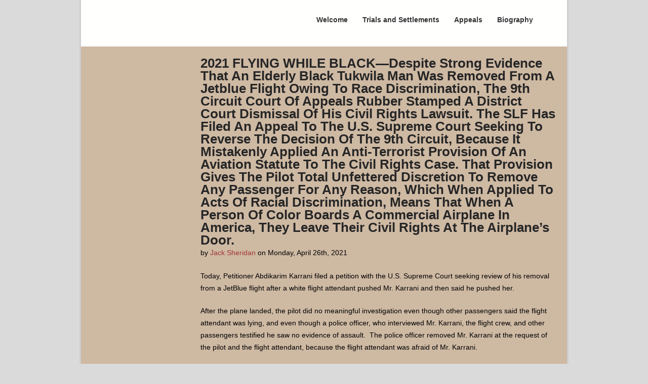

--- FILE ---
content_type: text/html; charset=UTF-8
request_url: https://sheridanlawfirm.com/2021-flying-while-black-despite-strong-evidence-that-elderly-black-tukwila-man-was-removed-from-jetblue-flight-owing-to-race-discrimination-the-9th-circuit-court-of-appeals-has-rubber-stamped/
body_size: 10857
content:
<!DOCTYPE html>

<!--[if IE 6]>
	<html id="ie6" lang="en-US">
<![endif]-->
<!--[if IE 7]>
	<html id="ie7" lang="en-US">
<![endif]-->
<!--[if IE 8]>
	<html id="ie8" lang="en-US">
<![endif]-->
<!--[if IE 9]>
	<html id="ie9" lang="en-US">
<![endif]-->
<!--[if (gt IE 9) | (!IE)  ]><!-->
	<html  lang="en-US">
<!--<![endif]-->

<head>

<meta charset="UTF-8" />

<title>2021 FLYING WHILE BLACK—Despite Strong Evidence That An Elderly Black Tukwila Man Was Removed From A Jetblue Flight Owing To Race Discrimination, The 9th Circuit Court Of Appeals Rubber Stamped A District Court Dismissal Of His Civil Rights Lawsuit. The SLF Has Filed An Appeal To The U.S. Supreme Court Seeking To Reverse The Decision Of The 9th Circuit, Because It Mistakenly Applied An Anti-Terrorist Provision Of An Aviation Statute To The Civil Rights Case. That Provision Gives The Pilot Total Unfettered Discretion To Remove Any Passenger For Any Reason, Which When Applied To Acts Of Racial Discrimination, Means That When A Person Of Color Boards A Commercial Airplane In America, They Leave Their Civil Rights At The Airplane&#039;s Door. | Sheridan Law Firm</title>

<link rel="shortcut icon" href="https://sheridanlawfirm.com/wp/wp-content/uploads/builder-favicon/jD4TO1FRoc.ico" />

<link rel="stylesheet" href="https://sheridanlawfirm.com/wp/wp-content/themes/Builder-Foundation-Blank/lib/builder-core/css/reset.css" type="text/css" media="screen" />
<link rel="stylesheet" href="https://sheridanlawfirm.com/wp/wp-content/themes/Builder-Foundation-Blank/style.css" type="text/css" media="screen" />
<link rel="stylesheet" href="https://sheridanlawfirm.com/wp/wp-content/uploads/it-file-cache/builder-layouts/54b5649ba59cb.css?version=424db1db5e22e44125e6ba7b988668af" type="text/css" media="screen" />
<link rel="stylesheet" href="https://sheridanlawfirm.com/wp/wp-content/themes/Builder-Foundation-Blank/style-mobile.css" type="text/css" media="only screen and (max-width: 500px)" />
<link rel="stylesheet" href="https://sheridanlawfirm.com/wp/wp-content/themes/Builder-Foundation-Blank/lib/builder-core/css/structure.css?ver=2" type="text/css" media="screen" />

<!--[if lt IE 7]>
	<script src="https://sheridanlawfirm.com/wp/wp-content/themes/Builder-Foundation-Blank/lib/builder-core/js/dropdown.js" type="text/javascript"></script>
<![endif]-->
<!--[if lt IE 9]>
	<script src="https://sheridanlawfirm.com/wp/wp-content/themes/Builder-Foundation-Blank/lib/builder-core/js/html5.js" type="text/javascript"></script>
<![endif]-->

<link rel="profile" href="http://gmpg.org/xfn/11" />
<link rel="pingback" href="https://sheridanlawfirm.com/wp/xmlrpc.php" />
<meta name="viewport" content="width=device-width, initial-scale=1">

<meta name='robots' content='max-image-preview:large' />

<!-- All In One SEO Pack 3.6.2[358,1111] -->
<meta name="description"  content="Today, Petitioner Abdikarim Karrani filed a petition with the U.S. Supreme Court seeking review of his removal from a JetBlue flight after a white flight" />

<script type="application/ld+json" class="aioseop-schema">{"@context":"https://schema.org","@graph":[{"@type":"Organization","@id":"https://sheridanlawfirm.com/#organization","url":"https://sheridanlawfirm.com/","name":"Sheridan Law Firm","sameAs":[]},{"@type":"WebSite","@id":"https://sheridanlawfirm.com/#website","url":"https://sheridanlawfirm.com/","name":"Sheridan Law Firm","publisher":{"@id":"https://sheridanlawfirm.com/#organization"}},{"@type":"WebPage","@id":"https://sheridanlawfirm.com/2021-flying-while-black-despite-strong-evidence-that-elderly-black-tukwila-man-was-removed-from-jetblue-flight-owing-to-race-discrimination-the-9th-circuit-court-of-appeals-has-rubber-stamped/#webpage","url":"https://sheridanlawfirm.com/2021-flying-while-black-despite-strong-evidence-that-elderly-black-tukwila-man-was-removed-from-jetblue-flight-owing-to-race-discrimination-the-9th-circuit-court-of-appeals-has-rubber-stamped/","inLanguage":"en-US","name":"2021 FLYING WHILE BLACK—Despite Strong Evidence That An Elderly Black Tukwila Man Was Removed From A Jetblue Flight Owing To Race Discrimination, The 9th Circuit Court Of Appeals Rubber Stamped A District Court Dismissal Of His Civil Rights Lawsuit. The SLF Has Filed An Appeal To The U.S. Supreme Court Seeking To Reverse The Decision Of The 9th Circuit, Because It Mistakenly Applied An Anti-Terrorist Provision Of An Aviation Statute To The Civil Rights Case. That Provision Gives The Pilot Total Unfettered Discretion To Remove Any Passenger For Any Reason, Which When Applied To Acts Of Racial Discrimination, Means That When A Person Of Color Boards A Commercial Airplane In America, They Leave Their Civil Rights At The Airplane’s Door.","isPartOf":{"@id":"https://sheridanlawfirm.com/#website"},"breadcrumb":{"@id":"https://sheridanlawfirm.com/2021-flying-while-black-despite-strong-evidence-that-elderly-black-tukwila-man-was-removed-from-jetblue-flight-owing-to-race-discrimination-the-9th-circuit-court-of-appeals-has-rubber-stamped/#breadcrumblist"},"datePublished":"2021-04-26T22:09:43-07:00","dateModified":"2025-07-07T18:13:19-07:00"},{"@type":"Article","@id":"https://sheridanlawfirm.com/2021-flying-while-black-despite-strong-evidence-that-elderly-black-tukwila-man-was-removed-from-jetblue-flight-owing-to-race-discrimination-the-9th-circuit-court-of-appeals-has-rubber-stamped/#article","isPartOf":{"@id":"https://sheridanlawfirm.com/2021-flying-while-black-despite-strong-evidence-that-elderly-black-tukwila-man-was-removed-from-jetblue-flight-owing-to-race-discrimination-the-9th-circuit-court-of-appeals-has-rubber-stamped/#webpage"},"author":{"@id":"https://sheridanlawfirm.com/author/jacksheridan/#author"},"headline":"2021 FLYING WHILE BLACK—Despite Strong Evidence That An Elderly Black Tukwila Man Was Removed From A Jetblue Flight Owing To Race Discrimination, The 9th Circuit Court Of Appeals Rubber Stamped A District Court Dismissal Of His Civil Rights Lawsuit. The SLF Has Filed An Appeal To The U.S. Supreme Court Seeking To Reverse The Decision Of The 9th Circuit, Because It Mistakenly Applied An Anti-Terrorist Provision Of An Aviation Statute To The Civil Rights Case. That Provision Gives The Pilot Total Unfettered Discretion To Remove Any Passenger For Any Reason, Which When Applied To Acts Of Racial Discrimination, Means That When A Person Of Color Boards A Commercial Airplane In America, They Leave Their Civil Rights At The Airplane’s Door.","datePublished":"2021-04-26T22:09:43-07:00","dateModified":"2025-07-07T18:13:19-07:00","commentCount":0,"mainEntityOfPage":{"@id":"https://sheridanlawfirm.com/2021-flying-while-black-despite-strong-evidence-that-elderly-black-tukwila-man-was-removed-from-jetblue-flight-owing-to-race-discrimination-the-9th-circuit-court-of-appeals-has-rubber-stamped/#webpage"},"publisher":{"@id":"https://sheridanlawfirm.com/#organization"},"articleSection":"Uncategorized"},{"@type":"Person","@id":"https://sheridanlawfirm.com/author/jacksheridan/#author","name":"Jack Sheridan","sameAs":[]},{"@type":"BreadcrumbList","@id":"https://sheridanlawfirm.com/2021-flying-while-black-despite-strong-evidence-that-elderly-black-tukwila-man-was-removed-from-jetblue-flight-owing-to-race-discrimination-the-9th-circuit-court-of-appeals-has-rubber-stamped/#breadcrumblist","itemListElement":[{"@type":"ListItem","position":1,"item":{"@type":"WebPage","@id":"https://sheridanlawfirm.com/","url":"https://sheridanlawfirm.com/","name":"The Sheridan Law Firm, P.S.: Attorneys at Law"}},{"@type":"ListItem","position":2,"item":{"@type":"WebPage","@id":"https://sheridanlawfirm.com/2021-flying-while-black-despite-strong-evidence-that-elderly-black-tukwila-man-was-removed-from-jetblue-flight-owing-to-race-discrimination-the-9th-circuit-court-of-appeals-has-rubber-stamped/","url":"https://sheridanlawfirm.com/2021-flying-while-black-despite-strong-evidence-that-elderly-black-tukwila-man-was-removed-from-jetblue-flight-owing-to-race-discrimination-the-9th-circuit-court-of-appeals-has-rubber-stamped/","name":"2021 FLYING WHILE BLACK—Despite Strong Evidence That An Elderly Black Tukwila Man Was Removed From A Jetblue Flight Owing To Race Discrimination, The 9th Circuit Court Of Appeals Rubber Stamped A District Court Dismissal Of His Civil Rights Lawsuit. The SLF Has Filed An Appeal To The U.S. Supreme Court Seeking To Reverse The Decision Of The 9th Circuit, Because It Mistakenly Applied An Anti-Terrorist Provision Of An Aviation Statute To The Civil Rights Case. That Provision Gives The Pilot Total Unfettered Discretion To Remove Any Passenger For Any Reason, Which When Applied To Acts Of Racial Discrimination, Means That When A Person Of Color Boards A Commercial Airplane In America, They Leave Their Civil Rights At The Airplane’s Door."}}]}]}</script>
<link rel="canonical" href="https://sheridanlawfirm.com/2021-flying-while-black-despite-strong-evidence-that-elderly-black-tukwila-man-was-removed-from-jetblue-flight-owing-to-race-discrimination-the-9th-circuit-court-of-appeals-has-rubber-stamped/" />
			<script type="text/javascript" >
				window.ga=window.ga||function(){(ga.q=ga.q||[]).push(arguments)};ga.l=+new Date;
				ga('create', 'UA-60178005-1', 'auto');
				// Plugins
				
				ga('send', 'pageview');
			</script>
			<script async src="https://www.google-analytics.com/analytics.js"></script>
			<!-- All In One SEO Pack -->
<link rel="alternate" type="application/rss+xml" title="Sheridan Law Firm &raquo; Feed" href="https://sheridanlawfirm.com/feed/" />
<link rel="alternate" type="application/rss+xml" title="Sheridan Law Firm &raquo; Comments Feed" href="https://sheridanlawfirm.com/comments/feed/" />
<link rel="alternate" type="application/rss+xml" title="Sheridan Law Firm &raquo; 2021 FLYING WHILE BLACK—Despite Strong Evidence That An Elderly Black Tukwila Man Was Removed From A Jetblue Flight Owing To Race Discrimination, The 9th Circuit Court Of Appeals Rubber Stamped A District Court Dismissal Of His Civil Rights Lawsuit. The SLF Has Filed An Appeal To The U.S. Supreme Court Seeking To Reverse The Decision Of The 9th Circuit, Because It Mistakenly Applied An Anti-Terrorist Provision Of An Aviation Statute To The Civil Rights Case. That Provision Gives The Pilot Total Unfettered Discretion To Remove Any Passenger For Any Reason, Which When Applied To Acts Of Racial Discrimination, Means That When A Person Of Color Boards A Commercial Airplane In America, They Leave Their Civil Rights At The Airplane’s Door. Comments Feed" href="https://sheridanlawfirm.com/2021-flying-while-black-despite-strong-evidence-that-elderly-black-tukwila-man-was-removed-from-jetblue-flight-owing-to-race-discrimination-the-9th-circuit-court-of-appeals-has-rubber-stamped/feed/" />
<script type="text/javascript">
window._wpemojiSettings = {"baseUrl":"https:\/\/s.w.org\/images\/core\/emoji\/14.0.0\/72x72\/","ext":".png","svgUrl":"https:\/\/s.w.org\/images\/core\/emoji\/14.0.0\/svg\/","svgExt":".svg","source":{"concatemoji":"https:\/\/sheridanlawfirm.com\/wp\/wp-includes\/js\/wp-emoji-release.min.js?ver=6.2.8"}};
/*! This file is auto-generated */
!function(e,a,t){var n,r,o,i=a.createElement("canvas"),p=i.getContext&&i.getContext("2d");function s(e,t){p.clearRect(0,0,i.width,i.height),p.fillText(e,0,0);e=i.toDataURL();return p.clearRect(0,0,i.width,i.height),p.fillText(t,0,0),e===i.toDataURL()}function c(e){var t=a.createElement("script");t.src=e,t.defer=t.type="text/javascript",a.getElementsByTagName("head")[0].appendChild(t)}for(o=Array("flag","emoji"),t.supports={everything:!0,everythingExceptFlag:!0},r=0;r<o.length;r++)t.supports[o[r]]=function(e){if(p&&p.fillText)switch(p.textBaseline="top",p.font="600 32px Arial",e){case"flag":return s("\ud83c\udff3\ufe0f\u200d\u26a7\ufe0f","\ud83c\udff3\ufe0f\u200b\u26a7\ufe0f")?!1:!s("\ud83c\uddfa\ud83c\uddf3","\ud83c\uddfa\u200b\ud83c\uddf3")&&!s("\ud83c\udff4\udb40\udc67\udb40\udc62\udb40\udc65\udb40\udc6e\udb40\udc67\udb40\udc7f","\ud83c\udff4\u200b\udb40\udc67\u200b\udb40\udc62\u200b\udb40\udc65\u200b\udb40\udc6e\u200b\udb40\udc67\u200b\udb40\udc7f");case"emoji":return!s("\ud83e\udef1\ud83c\udffb\u200d\ud83e\udef2\ud83c\udfff","\ud83e\udef1\ud83c\udffb\u200b\ud83e\udef2\ud83c\udfff")}return!1}(o[r]),t.supports.everything=t.supports.everything&&t.supports[o[r]],"flag"!==o[r]&&(t.supports.everythingExceptFlag=t.supports.everythingExceptFlag&&t.supports[o[r]]);t.supports.everythingExceptFlag=t.supports.everythingExceptFlag&&!t.supports.flag,t.DOMReady=!1,t.readyCallback=function(){t.DOMReady=!0},t.supports.everything||(n=function(){t.readyCallback()},a.addEventListener?(a.addEventListener("DOMContentLoaded",n,!1),e.addEventListener("load",n,!1)):(e.attachEvent("onload",n),a.attachEvent("onreadystatechange",function(){"complete"===a.readyState&&t.readyCallback()})),(e=t.source||{}).concatemoji?c(e.concatemoji):e.wpemoji&&e.twemoji&&(c(e.twemoji),c(e.wpemoji)))}(window,document,window._wpemojiSettings);
</script>
<style type="text/css">
img.wp-smiley,
img.emoji {
	display: inline !important;
	border: none !important;
	box-shadow: none !important;
	height: 1em !important;
	width: 1em !important;
	margin: 0 0.07em !important;
	vertical-align: -0.1em !important;
	background: none !important;
	padding: 0 !important;
}
</style>
	<link rel='stylesheet' id='wp-block-library-css' href='https://sheridanlawfirm.com/wp/wp-includes/css/dist/block-library/style.min.css?ver=6.2.8' type='text/css' media='all' />
<link rel='stylesheet' id='classic-theme-styles-css' href='https://sheridanlawfirm.com/wp/wp-includes/css/classic-themes.min.css?ver=6.2.8' type='text/css' media='all' />
<style id='global-styles-inline-css' type='text/css'>
body{--wp--preset--color--black: #000000;--wp--preset--color--cyan-bluish-gray: #abb8c3;--wp--preset--color--white: #ffffff;--wp--preset--color--pale-pink: #f78da7;--wp--preset--color--vivid-red: #cf2e2e;--wp--preset--color--luminous-vivid-orange: #ff6900;--wp--preset--color--luminous-vivid-amber: #fcb900;--wp--preset--color--light-green-cyan: #7bdcb5;--wp--preset--color--vivid-green-cyan: #00d084;--wp--preset--color--pale-cyan-blue: #8ed1fc;--wp--preset--color--vivid-cyan-blue: #0693e3;--wp--preset--color--vivid-purple: #9b51e0;--wp--preset--gradient--vivid-cyan-blue-to-vivid-purple: linear-gradient(135deg,rgba(6,147,227,1) 0%,rgb(155,81,224) 100%);--wp--preset--gradient--light-green-cyan-to-vivid-green-cyan: linear-gradient(135deg,rgb(122,220,180) 0%,rgb(0,208,130) 100%);--wp--preset--gradient--luminous-vivid-amber-to-luminous-vivid-orange: linear-gradient(135deg,rgba(252,185,0,1) 0%,rgba(255,105,0,1) 100%);--wp--preset--gradient--luminous-vivid-orange-to-vivid-red: linear-gradient(135deg,rgba(255,105,0,1) 0%,rgb(207,46,46) 100%);--wp--preset--gradient--very-light-gray-to-cyan-bluish-gray: linear-gradient(135deg,rgb(238,238,238) 0%,rgb(169,184,195) 100%);--wp--preset--gradient--cool-to-warm-spectrum: linear-gradient(135deg,rgb(74,234,220) 0%,rgb(151,120,209) 20%,rgb(207,42,186) 40%,rgb(238,44,130) 60%,rgb(251,105,98) 80%,rgb(254,248,76) 100%);--wp--preset--gradient--blush-light-purple: linear-gradient(135deg,rgb(255,206,236) 0%,rgb(152,150,240) 100%);--wp--preset--gradient--blush-bordeaux: linear-gradient(135deg,rgb(254,205,165) 0%,rgb(254,45,45) 50%,rgb(107,0,62) 100%);--wp--preset--gradient--luminous-dusk: linear-gradient(135deg,rgb(255,203,112) 0%,rgb(199,81,192) 50%,rgb(65,88,208) 100%);--wp--preset--gradient--pale-ocean: linear-gradient(135deg,rgb(255,245,203) 0%,rgb(182,227,212) 50%,rgb(51,167,181) 100%);--wp--preset--gradient--electric-grass: linear-gradient(135deg,rgb(202,248,128) 0%,rgb(113,206,126) 100%);--wp--preset--gradient--midnight: linear-gradient(135deg,rgb(2,3,129) 0%,rgb(40,116,252) 100%);--wp--preset--duotone--dark-grayscale: url('#wp-duotone-dark-grayscale');--wp--preset--duotone--grayscale: url('#wp-duotone-grayscale');--wp--preset--duotone--purple-yellow: url('#wp-duotone-purple-yellow');--wp--preset--duotone--blue-red: url('#wp-duotone-blue-red');--wp--preset--duotone--midnight: url('#wp-duotone-midnight');--wp--preset--duotone--magenta-yellow: url('#wp-duotone-magenta-yellow');--wp--preset--duotone--purple-green: url('#wp-duotone-purple-green');--wp--preset--duotone--blue-orange: url('#wp-duotone-blue-orange');--wp--preset--font-size--small: 13px;--wp--preset--font-size--medium: 20px;--wp--preset--font-size--large: 36px;--wp--preset--font-size--x-large: 42px;--wp--preset--spacing--20: 0.44rem;--wp--preset--spacing--30: 0.67rem;--wp--preset--spacing--40: 1rem;--wp--preset--spacing--50: 1.5rem;--wp--preset--spacing--60: 2.25rem;--wp--preset--spacing--70: 3.38rem;--wp--preset--spacing--80: 5.06rem;--wp--preset--shadow--natural: 6px 6px 9px rgba(0, 0, 0, 0.2);--wp--preset--shadow--deep: 12px 12px 50px rgba(0, 0, 0, 0.4);--wp--preset--shadow--sharp: 6px 6px 0px rgba(0, 0, 0, 0.2);--wp--preset--shadow--outlined: 6px 6px 0px -3px rgba(255, 255, 255, 1), 6px 6px rgba(0, 0, 0, 1);--wp--preset--shadow--crisp: 6px 6px 0px rgba(0, 0, 0, 1);}:where(.is-layout-flex){gap: 0.5em;}body .is-layout-flow > .alignleft{float: left;margin-inline-start: 0;margin-inline-end: 2em;}body .is-layout-flow > .alignright{float: right;margin-inline-start: 2em;margin-inline-end: 0;}body .is-layout-flow > .aligncenter{margin-left: auto !important;margin-right: auto !important;}body .is-layout-constrained > .alignleft{float: left;margin-inline-start: 0;margin-inline-end: 2em;}body .is-layout-constrained > .alignright{float: right;margin-inline-start: 2em;margin-inline-end: 0;}body .is-layout-constrained > .aligncenter{margin-left: auto !important;margin-right: auto !important;}body .is-layout-constrained > :where(:not(.alignleft):not(.alignright):not(.alignfull)){max-width: var(--wp--style--global--content-size);margin-left: auto !important;margin-right: auto !important;}body .is-layout-constrained > .alignwide{max-width: var(--wp--style--global--wide-size);}body .is-layout-flex{display: flex;}body .is-layout-flex{flex-wrap: wrap;align-items: center;}body .is-layout-flex > *{margin: 0;}:where(.wp-block-columns.is-layout-flex){gap: 2em;}.has-black-color{color: var(--wp--preset--color--black) !important;}.has-cyan-bluish-gray-color{color: var(--wp--preset--color--cyan-bluish-gray) !important;}.has-white-color{color: var(--wp--preset--color--white) !important;}.has-pale-pink-color{color: var(--wp--preset--color--pale-pink) !important;}.has-vivid-red-color{color: var(--wp--preset--color--vivid-red) !important;}.has-luminous-vivid-orange-color{color: var(--wp--preset--color--luminous-vivid-orange) !important;}.has-luminous-vivid-amber-color{color: var(--wp--preset--color--luminous-vivid-amber) !important;}.has-light-green-cyan-color{color: var(--wp--preset--color--light-green-cyan) !important;}.has-vivid-green-cyan-color{color: var(--wp--preset--color--vivid-green-cyan) !important;}.has-pale-cyan-blue-color{color: var(--wp--preset--color--pale-cyan-blue) !important;}.has-vivid-cyan-blue-color{color: var(--wp--preset--color--vivid-cyan-blue) !important;}.has-vivid-purple-color{color: var(--wp--preset--color--vivid-purple) !important;}.has-black-background-color{background-color: var(--wp--preset--color--black) !important;}.has-cyan-bluish-gray-background-color{background-color: var(--wp--preset--color--cyan-bluish-gray) !important;}.has-white-background-color{background-color: var(--wp--preset--color--white) !important;}.has-pale-pink-background-color{background-color: var(--wp--preset--color--pale-pink) !important;}.has-vivid-red-background-color{background-color: var(--wp--preset--color--vivid-red) !important;}.has-luminous-vivid-orange-background-color{background-color: var(--wp--preset--color--luminous-vivid-orange) !important;}.has-luminous-vivid-amber-background-color{background-color: var(--wp--preset--color--luminous-vivid-amber) !important;}.has-light-green-cyan-background-color{background-color: var(--wp--preset--color--light-green-cyan) !important;}.has-vivid-green-cyan-background-color{background-color: var(--wp--preset--color--vivid-green-cyan) !important;}.has-pale-cyan-blue-background-color{background-color: var(--wp--preset--color--pale-cyan-blue) !important;}.has-vivid-cyan-blue-background-color{background-color: var(--wp--preset--color--vivid-cyan-blue) !important;}.has-vivid-purple-background-color{background-color: var(--wp--preset--color--vivid-purple) !important;}.has-black-border-color{border-color: var(--wp--preset--color--black) !important;}.has-cyan-bluish-gray-border-color{border-color: var(--wp--preset--color--cyan-bluish-gray) !important;}.has-white-border-color{border-color: var(--wp--preset--color--white) !important;}.has-pale-pink-border-color{border-color: var(--wp--preset--color--pale-pink) !important;}.has-vivid-red-border-color{border-color: var(--wp--preset--color--vivid-red) !important;}.has-luminous-vivid-orange-border-color{border-color: var(--wp--preset--color--luminous-vivid-orange) !important;}.has-luminous-vivid-amber-border-color{border-color: var(--wp--preset--color--luminous-vivid-amber) !important;}.has-light-green-cyan-border-color{border-color: var(--wp--preset--color--light-green-cyan) !important;}.has-vivid-green-cyan-border-color{border-color: var(--wp--preset--color--vivid-green-cyan) !important;}.has-pale-cyan-blue-border-color{border-color: var(--wp--preset--color--pale-cyan-blue) !important;}.has-vivid-cyan-blue-border-color{border-color: var(--wp--preset--color--vivid-cyan-blue) !important;}.has-vivid-purple-border-color{border-color: var(--wp--preset--color--vivid-purple) !important;}.has-vivid-cyan-blue-to-vivid-purple-gradient-background{background: var(--wp--preset--gradient--vivid-cyan-blue-to-vivid-purple) !important;}.has-light-green-cyan-to-vivid-green-cyan-gradient-background{background: var(--wp--preset--gradient--light-green-cyan-to-vivid-green-cyan) !important;}.has-luminous-vivid-amber-to-luminous-vivid-orange-gradient-background{background: var(--wp--preset--gradient--luminous-vivid-amber-to-luminous-vivid-orange) !important;}.has-luminous-vivid-orange-to-vivid-red-gradient-background{background: var(--wp--preset--gradient--luminous-vivid-orange-to-vivid-red) !important;}.has-very-light-gray-to-cyan-bluish-gray-gradient-background{background: var(--wp--preset--gradient--very-light-gray-to-cyan-bluish-gray) !important;}.has-cool-to-warm-spectrum-gradient-background{background: var(--wp--preset--gradient--cool-to-warm-spectrum) !important;}.has-blush-light-purple-gradient-background{background: var(--wp--preset--gradient--blush-light-purple) !important;}.has-blush-bordeaux-gradient-background{background: var(--wp--preset--gradient--blush-bordeaux) !important;}.has-luminous-dusk-gradient-background{background: var(--wp--preset--gradient--luminous-dusk) !important;}.has-pale-ocean-gradient-background{background: var(--wp--preset--gradient--pale-ocean) !important;}.has-electric-grass-gradient-background{background: var(--wp--preset--gradient--electric-grass) !important;}.has-midnight-gradient-background{background: var(--wp--preset--gradient--midnight) !important;}.has-small-font-size{font-size: var(--wp--preset--font-size--small) !important;}.has-medium-font-size{font-size: var(--wp--preset--font-size--medium) !important;}.has-large-font-size{font-size: var(--wp--preset--font-size--large) !important;}.has-x-large-font-size{font-size: var(--wp--preset--font-size--x-large) !important;}
.wp-block-navigation a:where(:not(.wp-element-button)){color: inherit;}
:where(.wp-block-columns.is-layout-flex){gap: 2em;}
.wp-block-pullquote{font-size: 1.5em;line-height: 1.6;}
</style>
<link rel='stylesheet' id='wp-pagenavi-css' href='https://sheridanlawfirm.com/wp/wp-content/plugins/wp-pagenavi/pagenavi-css.css?ver=2.70' type='text/css' media='all' />
<link rel='stylesheet' id='wptoolset-field-datepicker-css' href='https://sheridanlawfirm.com/wp/wp-content/plugins/wp-views/embedded/toolset/toolset-common/toolset-forms/css/wpt-jquery-ui/jquery-ui-1.11.4.custom.css?ver=1.11.4' type='text/css' media='all' />
<link rel='stylesheet' id='mediaelement-css' href='https://sheridanlawfirm.com/wp/wp-includes/js/mediaelement/mediaelementplayer-legacy.min.css?ver=4.2.17' type='text/css' media='all' />
<link rel='stylesheet' id='wp-mediaelement-css' href='https://sheridanlawfirm.com/wp/wp-includes/js/mediaelement/wp-mediaelement.min.css?ver=6.2.8' type='text/css' media='all' />
<link rel='stylesheet' id='views-pagination-style-css' href='https://sheridanlawfirm.com/wp/wp-content/plugins/wp-views/embedded/res/css/wpv-pagination.css?ver=1.11.1' type='text/css' media='all' />
<script type='text/javascript' src='https://sheridanlawfirm.com/wp/wp-includes/js/jquery/jquery.min.js?ver=3.6.4' id='jquery-core-js'></script>
<script type='text/javascript' src='https://sheridanlawfirm.com/wp/wp-includes/js/jquery/jquery-migrate.min.js?ver=3.4.0' id='jquery-migrate-js'></script>
<link rel="https://api.w.org/" href="https://sheridanlawfirm.com/wp-json/" /><link rel="alternate" type="application/json" href="https://sheridanlawfirm.com/wp-json/wp/v2/posts/1640" /><link rel="EditURI" type="application/rsd+xml" title="RSD" href="https://sheridanlawfirm.com/wp/xmlrpc.php?rsd" />
<link rel="wlwmanifest" type="application/wlwmanifest+xml" href="https://sheridanlawfirm.com/wp/wp-includes/wlwmanifest.xml" />
<meta name="generator" content="WordPress 6.2.8" />
<link rel='shortlink' href='https://sheridanlawfirm.com/?p=1640' />
<link rel="alternate" type="application/json+oembed" href="https://sheridanlawfirm.com/wp-json/oembed/1.0/embed?url=https%3A%2F%2Fsheridanlawfirm.com%2F2021-flying-while-black-despite-strong-evidence-that-elderly-black-tukwila-man-was-removed-from-jetblue-flight-owing-to-race-discrimination-the-9th-circuit-court-of-appeals-has-rubber-stamped%2F" />
<link rel="alternate" type="text/xml+oembed" href="https://sheridanlawfirm.com/wp-json/oembed/1.0/embed?url=https%3A%2F%2Fsheridanlawfirm.com%2F2021-flying-while-black-despite-strong-evidence-that-elderly-black-tukwila-man-was-removed-from-jetblue-flight-owing-to-race-discrimination-the-9th-circuit-court-of-appeals-has-rubber-stamped%2F&#038;format=xml" />
		<style type="text/css">
		span.oe_textdirection { unicode-bidi: bidi-override; direction: rtl; }
		span.oe_displaynone { display: none; }
		</style>

</head>
<body id="builder-layout-54b5649ba59cb" class="post-template-default single single-post postid-1640 single-format-standard builder-responsive builder-template-single builder-view-singular builder-view-post builder-view-post-1640">
<div class="builder-container-background-wrapper">
<div class="builder-container-outer-wrapper">
<div class="builder-container" id="builder-container-54b5649ba59cb">
<div class="builder-module-background-wrapper builder-module-html-background-wrapper builder-module-1-background-wrapper builder-module-html-1-background-wrapper builder-module-top-background-wrapper builder-module-before-content-background-wrapper default-module-style-background-wrapper" id="builder-module-54b5649ba5a1d-background-wrapper">
<div class="builder-module-outer-wrapper builder-module-html-outer-wrapper builder-module-1-outer-wrapper builder-module-html-1-outer-wrapper builder-module-top-outer-wrapper builder-module-before-content-outer-wrapper default-module-style-outer-wrapper" id="builder-module-54b5649ba5a1d-outer-wrapper">
<div class="builder-module builder-module-html builder-module-1 builder-module-html-1 builder-module-top builder-module-before-content default-module-style clearfix" id="builder-module-54b5649ba5a1d">
<div class="builder-module-block-outer-wrapper builder-module-sidebar-outer-wrapper builder-module-column-1-outer-wrapper left clearfix">
<div class="builder-module-block builder-module-sidebar builder-module-column-1 builder-module-sidebar-1-left builder-module-sidebar-with-element sidebar left clearfix">
<div class="widget-wrapper widget-wrapper-single single widget-wrapper-1 clearfix">
</div>

</div>
</div>
<div class="builder-module-block-outer-wrapper builder-module-element-outer-wrapper builder-module-column-2-outer-wrapper right clearfix">
<div class="builder-module-block builder-module-element builder-module-column-2 clearfix">
<div class="menu-main-menu-container"><ul id="menu-main-menu" class="builder-module-navigation"><li id="menu-item-31" class="menu-item menu-item-type-post_type menu-item-object-page menu-item-home menu-item-31"><a href="https://sheridanlawfirm.com/">Welcome</a></li>
<li id="menu-item-78" class="menu-item menu-item-type-post_type menu-item-object-page menu-item-78"><a href="https://sheridanlawfirm.com/trials/">Trials and Settlements</a></li>
<li id="menu-item-77" class="menu-item menu-item-type-post_type menu-item-object-page menu-item-77"><a href="https://sheridanlawfirm.com/appeals/">Appeals</a></li>
<li id="menu-item-7" class="menu-item menu-item-type-post_type menu-item-object-page menu-item-7"><a href="https://sheridanlawfirm.com/biography/">Biography</a></li>
</ul></div>
</div>
</div>

</div>
</div>
</div>

<div class="builder-module-background-wrapper builder-module-content-background-wrapper builder-module-2-background-wrapper builder-module-content-1-background-wrapper builder-module-middle-background-wrapper builder-module-content-last-background-wrapper builder-module-before-widget-bar-background-wrapper builder-module-after-html-background-wrapper default-module-style-background-wrapper" id="builder-module-54b5649ba5a64-background-wrapper">
<div class="builder-module-outer-wrapper builder-module-content-outer-wrapper builder-module-2-outer-wrapper builder-module-content-1-outer-wrapper builder-module-middle-outer-wrapper builder-module-content-last-outer-wrapper builder-module-before-widget-bar-outer-wrapper builder-module-after-html-outer-wrapper default-module-style-outer-wrapper" id="builder-module-54b5649ba5a64-outer-wrapper">
<div class="builder-module builder-module-content builder-module-2 builder-module-content-1 builder-module-middle builder-module-content-last builder-module-before-widget-bar builder-module-after-html default-module-style clearfix" id="builder-module-54b5649ba5a64">
<div class="builder-module-block-outer-wrapper builder-module-sidebar-outer-wrapper builder-module-column-1-outer-wrapper left clearfix">
<div class="builder-module-block builder-module-sidebar builder-module-column-1 builder-module-sidebar-1-left builder-module-sidebar-with-element sidebar left clearfix">
<div class="widget-wrapper widget-wrapper-single single widget-wrapper-1 clearfix">
</div>

</div>
</div>
<div class="builder-module-block-outer-wrapper builder-module-element-outer-wrapper builder-module-column-2-outer-wrapper right clearfix">
<div class="builder-module-block builder-module-element builder-module-column-2 clearfix">
			<div class="loop">
			<div class="loop-content">
														<div id="post-1640" class="post-1640 post type-post status-publish format-standard hentry category-uncategorized">
						<!-- title, meta, and date info -->
						<div class="entry-header clearfix">
							<h1 class="entry-title">2021 FLYING WHILE BLACK—Despite Strong Evidence That An Elderly Black Tukwila Man Was Removed From A Jetblue Flight Owing To Race Discrimination, The 9th Circuit Court Of Appeals Rubber Stamped A District Court Dismissal Of His Civil Rights Lawsuit. The SLF Has Filed An Appeal To The U.S. Supreme Court Seeking To Reverse The Decision Of The 9th Circuit, Because It Mistakenly Applied An Anti-Terrorist Provision Of An Aviation Statute To The Civil Rights Case. That Provision Gives The Pilot Total Unfettered Discretion To Remove Any Passenger For Any Reason, Which When Applied To Acts Of Racial Discrimination, Means That When A Person Of Color Boards A Commercial Airplane In America, They Leave Their Civil Rights At The Airplane’s Door.</h1>
							
							<div class="entry-meta author-meta">by <span class="meta-author"><a href="https://sheridanlawfirm.com/author/jacksheridan/" title="Jack Sheridan">Jack Sheridan</a></span> on Monday, April 26th, 2021</div>
						</div>
						
						<!-- "Read More" link -->
						<div class="entry-content">
							<p>Today, Petitioner Abdikarim Karrani filed a petition with the U.S. Supreme Court seeking review of his removal from a JetBlue flight after a white flight attendant pushed Mr. Karrani and then said he pushed her. </p>
<p>After the plane landed, the pilot did no meaningful investigation even though other passengers said the flight attendant was lying, and even though a police officer, who interviewed Mr. Karrani, the flight crew, and other passengers testified he saw no evidence of assault.  The police officer removed Mr. Karrani at the request of the pilot and the flight attendant, because the flight attendant was afraid of Mr. Karrani. </p>
<p>In another case in Los Angeles, the same flight attendant falsely claimed that a Black American woman pushed her.   The passenger was removed because the flight attendant said she would not fly unless the passenger was removed.   </p>
<p>Here are some of the holding by U.S. circuit courts in America:</p>
<ul>
<li>An air carrier’s decisions to refuse transport are not subject to liability unless the decision is arbitrary or capricious (the law does not say this; judges made this up as a barrier to discrimination claims).</li>
<li>Review of a decision to refuse transport is restricted to what information was actually known by the decisionmaker at the time of the decision. The test is not what the Captain reasonably <em>should</em> have known (the law does not say this; judges made this up as a barrier to discrimination claims).</li>
<li>The Captain (or other decisionmaker) is entitled to accept at face value the representations made to him by other air carrier employees. Thus, even mistaken decisions are protected as long as they are not arbitrary or capricious (the law does not say this; judges made this up as a barrier to discrimination claims).</li>
<li>The biases of a non-decisionmaker may not be attributed to the decisionmakers (the law does not say this; judges made this up as a barrier to discrimination claims).</li>
<li>The jury must be instructed that the Captain has the power to refuse transport because transport of a passenger “might be inimical to safety” unless that decision was arbitrary or capricious (this is the language of the law, but it has nothing to do with claims of discrimination).</li>
</ul>
<p>The circuit courts say that the pilots don’t have to investigate before removing a passenger—they just have to hear a lie from a crewmember—and even if a crew member is a bigot the court won’t look at the crewmember’s bias in the decision-making process.  Jack Sheridan said, “The Supreme Court needs to review this, because as it stands, Black Americans lose their civil rights once they board a plane, and they are unprotected against removal based on false statements by biased and racist crew members.”</p>
<p><a href="http://sheridanlawfirm.com/wp/wp-content/uploads/2021/04/042621-Karrani-Petition.pdf">Click here to see Karrani Petition</a></p>
<p><a href="http://sheridanlawfirm.com/wp/wp-content/uploads/2021/04/042621-Karrani-appendix.pdf">Click here to see Appendix to petition</a></p>
<div class="entry-header clearfix">
<h1 class="entry-title">2018 JetBlue Crew Orders Removal Of Elderly Black Tukwila Man From Plane After White Flight Attendant Pushes Him—Tukwila Man Sues for Civil Rights Violations</h1>
<div class="entry-meta author-meta">by <span class="meta-author"><a title="Jack Sheridan" href="https://sheridanlawfirm.com/author/jacksheridan/">Jack Sheridan</a></span> on Friday, October 19th, 2018</div>
</div>
<div>
<div class="entry-content">
<p>October 15, 2018</p>
<p>Seattle, WA</p>
<p>Today 81-year-old Abdikarim Karrani filed a federal lawsuit in Seattle for violation of his civil rights owing to his mistreatment on a January 2018 JetBlue flight from JFK to Seattle, which made an unscheduled landing in Billings Montana after another passenger became ill. In the air, a flight attendant pushed Mr. Karrani as he stood in front of a restroom door, and upon landing had him removed by police.</p>
<p><a href="http://sheridanlawfirm.com/wp/wp-content/uploads/2018/10/101518-Karrani-Complaint-Final.pdf" rel="">Click here to see complaint and police report in appendix</a></p>
<p><a href="https://www.king5.com/article/news/local/police-report-raises-questions-why-airline-kicked-tukwila-man-off-plane/281-606114025">Click here to see King 5 news story</a></p>
<p><a href="http://www.kulr8.com/story/39308716/seattle-man-files-civil-rights-lawsuit-against-jetblue-airline">Click here to see Billings TV coverage</a></p>
</div>
<div class="entry-footer clearfix"> </div>
</div>
<p> </p>													</div>
						
						<!-- categories, tags and comments -->
						<div class="entry-footer clearfix">
							<div class="entry-meta alignleft">
								<span class="categories">Categories <a href="https://sheridanlawfirm.com/category/uncategorized/" rel="category tag">Uncategorized</a></span><br />
								<span class="comments">Comments <a href="https://sheridanlawfirm.com/2021-flying-while-black-despite-strong-evidence-that-elderly-black-tukwila-man-was-removed-from-jetblue-flight-owing-to-race-discrimination-the-9th-circuit-court-of-appeals-has-rubber-stamped/#respond">(0)</a></span>							</div>
						</div>
					</div>
					<!-- end .post -->
					
					


								</div>
			
			<div class="loop-footer">
				<!-- Previous/Next page navigation -->
				<div class="loop-utility clearfix">
					<div class="alignleft">&laquo; <a href="https://sheridanlawfirm.com/black-lives-matter-slf-attorney-andra-kranzler-authors-amicus-brief-opposing-racial-bias-in-civil-cases-brought-in-washington-courts/" rel="prev">2021 BLACK LIVES MATTER SLF Attorney Andra Kranzler Authors Amicus Brief Opposing Racial Bias In Civil Cases Brought In Washington Courts</a></div>
					<div class="alignright"><a href="https://sheridanlawfirm.com/2021-rampant-race-discrimination-at-university-of-washington-tacoma-campus-exposed-in-tenure-denial-discrimination-lawsuit-by-black-american-professor-gillian-marshall/" rel="next">Next Post</a> &raquo;</div>
				</div>
			</div>
		</div>
	
</div>
</div>

</div>
</div>
</div>

<div class="builder-module-background-wrapper builder-module-widget-bar-background-wrapper builder-module-3-background-wrapper builder-module-widget-bar-1-background-wrapper builder-module-middle-background-wrapper builder-module-widget-bar-last-background-wrapper builder-module-before-html-background-wrapper builder-module-after-content-background-wrapper default-module-style-background-wrapper" id="builder-module-54b5649ba5aa7-background-wrapper">
<div class="builder-module-outer-wrapper builder-module-widget-bar-outer-wrapper builder-module-3-outer-wrapper builder-module-widget-bar-1-outer-wrapper builder-module-middle-outer-wrapper builder-module-widget-bar-last-outer-wrapper builder-module-before-html-outer-wrapper builder-module-after-content-outer-wrapper default-module-style-outer-wrapper" id="builder-module-54b5649ba5aa7-outer-wrapper">
<div class="builder-module builder-module-widget-bar builder-module-3 builder-module-widget-bar-1 builder-module-middle builder-module-widget-bar-last builder-module-before-html builder-module-after-content default-module-style clearfix" id="builder-module-54b5649ba5aa7">
<div class="builder-module-block-outer-wrapper builder-module-sidebar-outer-wrapper builder-module-column-1-outer-wrapper single clearfix">
<div class="builder-module-block builder-module-sidebar builder-module-column-1   sidebar single clearfix">
<div class="widget-wrapper single widget-wrapper-single widget-wrapper-1 clearfix">
</div>

</div>
</div>

</div>
</div>
</div>

<div class="builder-module-background-wrapper builder-module-html-background-wrapper builder-module-4-background-wrapper builder-module-html-2-background-wrapper builder-module-bottom-background-wrapper builder-module-last-background-wrapper builder-module-html-last-background-wrapper builder-module-before-footer-background-wrapper builder-module-after-widget-bar-background-wrapper default-module-style-background-wrapper" id="builder-module-54b5649ba5aea-background-wrapper">
<div class="builder-module-outer-wrapper builder-module-html-outer-wrapper builder-module-4-outer-wrapper builder-module-html-2-outer-wrapper builder-module-bottom-outer-wrapper builder-module-last-outer-wrapper builder-module-html-last-outer-wrapper builder-module-before-footer-outer-wrapper builder-module-after-widget-bar-outer-wrapper default-module-style-outer-wrapper" id="builder-module-54b5649ba5aea-outer-wrapper">
<div class="builder-module builder-module-html builder-module-4 builder-module-html-2 builder-module-bottom builder-module-last builder-module-html-last builder-module-before-footer builder-module-after-widget-bar default-module-style clearfix" id="builder-module-54b5649ba5aea">
<div class="builder-module-block-outer-wrapper builder-module-element-outer-wrapper builder-module-column-1-outer-wrapper single clearfix">
<div class="builder-module-block builder-module-element builder-module-column-1 clearfix">
<div class="alignleft">
		Copyright &copy; 2026 All Rights Reserved - Sheridan Law Firm</div>
<div class="alignright">
		site by <a href="http://www.bainbridgetech.com/" alt="Bainbridge Technology Solutions" target="_blank" />Bainbridge Technology Solutions</a>
</div>
</div>
</div>

</div>
</div>
</div>

<script type="text/html" id="tmpl-wp-playlist-current-item">
	<# if ( data.thumb && data.thumb.src ) { #>
		<img src="{{ data.thumb.src }}" alt="" />
	<# } #>
	<div class="wp-playlist-caption">
		<span class="wp-playlist-item-meta wp-playlist-item-title">
			<# if ( data.meta.album || data.meta.artist ) { #>
				&#8220;{{ data.title }}&#8221;			<# } else { #>
				{{ data.title }}
			<# } #>
		</span>
		<# if ( data.meta.album ) { #><span class="wp-playlist-item-meta wp-playlist-item-album">{{ data.meta.album }}</span><# } #>
		<# if ( data.meta.artist ) { #><span class="wp-playlist-item-meta wp-playlist-item-artist">{{ data.meta.artist }}</span><# } #>
	</div>
</script>
<script type="text/html" id="tmpl-wp-playlist-item">
	<div class="wp-playlist-item">
		<a class="wp-playlist-caption" href="{{ data.src }}">
			{{ data.index ? ( data.index + '. ' ) : '' }}
			<# if ( data.caption ) { #>
				{{ data.caption }}
			<# } else { #>
				<# if ( data.artists && data.meta.artist ) { #>
					<span class="wp-playlist-item-title">
						&#8220;{{{ data.title }}}&#8221;					</span>
					<span class="wp-playlist-item-artist"> &mdash; {{ data.meta.artist }}</span>
				<# } else { #>
					<span class="wp-playlist-item-title">{{{ data.title }}}</span>
				<# } #>
			<# } #>
		</a>
		<# if ( data.meta.length_formatted ) { #>
		<div class="wp-playlist-item-length">{{ data.meta.length_formatted }}</div>
		<# } #>
	</div>
</script>
	<script type='text/javascript' src='https://sheridanlawfirm.com/wp/wp-includes/js/comment-reply.min.js?ver=6.2.8' id='comment-reply-js'></script>
<script type='text/javascript' src='https://sheridanlawfirm.com/wp/wp-content/themes/Builder-Foundation-Blank/lib/builder-core/lib/responsive/js/jquery.fitvids-max-width-modification.js?ver=1.0' id='fitvids-js'></script>
<script type='text/javascript' src='https://sheridanlawfirm.com/wp/wp-content/themes/Builder-Foundation-Blank/lib/builder-core/lib/responsive/js/init-fitvids.js?ver=1.0' id='builder-init-fitvids-js'></script>
<script type='text/javascript' src='https://sheridanlawfirm.com/wp/wp-includes/js/jquery/ui/core.min.js?ver=1.13.2' id='jquery-ui-core-js'></script>
<script type='text/javascript' src='https://sheridanlawfirm.com/wp/wp-includes/js/jquery/ui/datepicker.min.js?ver=1.13.2' id='jquery-ui-datepicker-js'></script>
<script type='text/javascript' id='jquery-ui-datepicker-js-after'>
jQuery(function(jQuery){jQuery.datepicker.setDefaults({"closeText":"Close","currentText":"Today","monthNames":["January","February","March","April","May","June","July","August","September","October","November","December"],"monthNamesShort":["Jan","Feb","Mar","Apr","May","Jun","Jul","Aug","Sep","Oct","Nov","Dec"],"nextText":"Next","prevText":"Previous","dayNames":["Sunday","Monday","Tuesday","Wednesday","Thursday","Friday","Saturday"],"dayNamesShort":["Sun","Mon","Tue","Wed","Thu","Fri","Sat"],"dayNamesMin":["S","M","T","W","T","F","S"],"dateFormat":"MM d, yy","firstDay":0,"isRTL":false});});
</script>
<script type='text/javascript' id='mediaelement-core-js-before'>
var mejsL10n = {"language":"en","strings":{"mejs.download-file":"Download File","mejs.install-flash":"You are using a browser that does not have Flash player enabled or installed. Please turn on your Flash player plugin or download the latest version from https:\/\/get.adobe.com\/flashplayer\/","mejs.fullscreen":"Fullscreen","mejs.play":"Play","mejs.pause":"Pause","mejs.time-slider":"Time Slider","mejs.time-help-text":"Use Left\/Right Arrow keys to advance one second, Up\/Down arrows to advance ten seconds.","mejs.live-broadcast":"Live Broadcast","mejs.volume-help-text":"Use Up\/Down Arrow keys to increase or decrease volume.","mejs.unmute":"Unmute","mejs.mute":"Mute","mejs.volume-slider":"Volume Slider","mejs.video-player":"Video Player","mejs.audio-player":"Audio Player","mejs.captions-subtitles":"Captions\/Subtitles","mejs.captions-chapters":"Chapters","mejs.none":"None","mejs.afrikaans":"Afrikaans","mejs.albanian":"Albanian","mejs.arabic":"Arabic","mejs.belarusian":"Belarusian","mejs.bulgarian":"Bulgarian","mejs.catalan":"Catalan","mejs.chinese":"Chinese","mejs.chinese-simplified":"Chinese (Simplified)","mejs.chinese-traditional":"Chinese (Traditional)","mejs.croatian":"Croatian","mejs.czech":"Czech","mejs.danish":"Danish","mejs.dutch":"Dutch","mejs.english":"English","mejs.estonian":"Estonian","mejs.filipino":"Filipino","mejs.finnish":"Finnish","mejs.french":"French","mejs.galician":"Galician","mejs.german":"German","mejs.greek":"Greek","mejs.haitian-creole":"Haitian Creole","mejs.hebrew":"Hebrew","mejs.hindi":"Hindi","mejs.hungarian":"Hungarian","mejs.icelandic":"Icelandic","mejs.indonesian":"Indonesian","mejs.irish":"Irish","mejs.italian":"Italian","mejs.japanese":"Japanese","mejs.korean":"Korean","mejs.latvian":"Latvian","mejs.lithuanian":"Lithuanian","mejs.macedonian":"Macedonian","mejs.malay":"Malay","mejs.maltese":"Maltese","mejs.norwegian":"Norwegian","mejs.persian":"Persian","mejs.polish":"Polish","mejs.portuguese":"Portuguese","mejs.romanian":"Romanian","mejs.russian":"Russian","mejs.serbian":"Serbian","mejs.slovak":"Slovak","mejs.slovenian":"Slovenian","mejs.spanish":"Spanish","mejs.swahili":"Swahili","mejs.swedish":"Swedish","mejs.tagalog":"Tagalog","mejs.thai":"Thai","mejs.turkish":"Turkish","mejs.ukrainian":"Ukrainian","mejs.vietnamese":"Vietnamese","mejs.welsh":"Welsh","mejs.yiddish":"Yiddish"}};
var mejsL10n = {"language":"en","strings":{"mejs.download-file":"Download File","mejs.install-flash":"You are using a browser that does not have Flash player enabled or installed. Please turn on your Flash player plugin or download the latest version from https:\/\/get.adobe.com\/flashplayer\/","mejs.fullscreen":"Fullscreen","mejs.play":"Play","mejs.pause":"Pause","mejs.time-slider":"Time Slider","mejs.time-help-text":"Use Left\/Right Arrow keys to advance one second, Up\/Down arrows to advance ten seconds.","mejs.live-broadcast":"Live Broadcast","mejs.volume-help-text":"Use Up\/Down Arrow keys to increase or decrease volume.","mejs.unmute":"Unmute","mejs.mute":"Mute","mejs.volume-slider":"Volume Slider","mejs.video-player":"Video Player","mejs.audio-player":"Audio Player","mejs.captions-subtitles":"Captions\/Subtitles","mejs.captions-chapters":"Chapters","mejs.none":"None","mejs.afrikaans":"Afrikaans","mejs.albanian":"Albanian","mejs.arabic":"Arabic","mejs.belarusian":"Belarusian","mejs.bulgarian":"Bulgarian","mejs.catalan":"Catalan","mejs.chinese":"Chinese","mejs.chinese-simplified":"Chinese (Simplified)","mejs.chinese-traditional":"Chinese (Traditional)","mejs.croatian":"Croatian","mejs.czech":"Czech","mejs.danish":"Danish","mejs.dutch":"Dutch","mejs.english":"English","mejs.estonian":"Estonian","mejs.filipino":"Filipino","mejs.finnish":"Finnish","mejs.french":"French","mejs.galician":"Galician","mejs.german":"German","mejs.greek":"Greek","mejs.haitian-creole":"Haitian Creole","mejs.hebrew":"Hebrew","mejs.hindi":"Hindi","mejs.hungarian":"Hungarian","mejs.icelandic":"Icelandic","mejs.indonesian":"Indonesian","mejs.irish":"Irish","mejs.italian":"Italian","mejs.japanese":"Japanese","mejs.korean":"Korean","mejs.latvian":"Latvian","mejs.lithuanian":"Lithuanian","mejs.macedonian":"Macedonian","mejs.malay":"Malay","mejs.maltese":"Maltese","mejs.norwegian":"Norwegian","mejs.persian":"Persian","mejs.polish":"Polish","mejs.portuguese":"Portuguese","mejs.romanian":"Romanian","mejs.russian":"Russian","mejs.serbian":"Serbian","mejs.slovak":"Slovak","mejs.slovenian":"Slovenian","mejs.spanish":"Spanish","mejs.swahili":"Swahili","mejs.swedish":"Swedish","mejs.tagalog":"Tagalog","mejs.thai":"Thai","mejs.turkish":"Turkish","mejs.ukrainian":"Ukrainian","mejs.vietnamese":"Vietnamese","mejs.welsh":"Welsh","mejs.yiddish":"Yiddish"}};
</script>
<script type='text/javascript' src='https://sheridanlawfirm.com/wp/wp-includes/js/mediaelement/mediaelement-and-player.min.js?ver=4.2.17' id='mediaelement-core-js'></script>
<script type='text/javascript' src='https://sheridanlawfirm.com/wp/wp-includes/js/mediaelement/mediaelement-migrate.min.js?ver=6.2.8' id='mediaelement-migrate-js'></script>
<script type='text/javascript' id='mediaelement-js-extra'>
/* <![CDATA[ */
var _wpmejsSettings = {"pluginPath":"\/wp\/wp-includes\/js\/mediaelement\/","classPrefix":"mejs-","stretching":"responsive","audioShortcodeLibrary":"mediaelement","videoShortcodeLibrary":"mediaelement"};
var _wpmejsSettings = {"pluginPath":"\/wp\/wp-includes\/js\/mediaelement\/","classPrefix":"mejs-","stretching":"responsive","audioShortcodeLibrary":"mediaelement","videoShortcodeLibrary":"mediaelement"};
/* ]]> */
</script>
<script type='text/javascript' src='https://sheridanlawfirm.com/wp/wp-includes/js/mediaelement/wp-mediaelement.min.js?ver=6.2.8' id='wp-mediaelement-js'></script>
<script type='text/javascript' src='https://sheridanlawfirm.com/wp/wp-includes/js/underscore.min.js?ver=1.13.4' id='underscore-js'></script>
<script type='text/javascript' id='wp-util-js-extra'>
/* <![CDATA[ */
var _wpUtilSettings = {"ajax":{"url":"\/wp\/wp-admin\/admin-ajax.php"}};
var _wpUtilSettings = {"ajax":{"url":"\/wp\/wp-admin\/admin-ajax.php"}};
/* ]]> */
</script>
<script type='text/javascript' src='https://sheridanlawfirm.com/wp/wp-includes/js/wp-util.min.js?ver=6.2.8' id='wp-util-js'></script>
<script type='text/javascript' src='https://sheridanlawfirm.com/wp/wp-includes/js/backbone.min.js?ver=1.4.1' id='backbone-js'></script>
<script type='text/javascript' src='https://sheridanlawfirm.com/wp/wp-includes/js/mediaelement/wp-playlist.min.js?ver=6.2.8' id='wp-playlist-js'></script>
<script type='text/javascript' id='views-pagination-script-js-extra'>
/* <![CDATA[ */
var wpv_pagination_local = {"front_ajaxurl":"https:\/\/sheridanlawfirm.com\/wp\/wp-admin\/admin-ajax.php","ajax_pagination_url":"https:\/\/sheridanlawfirm.com\/wpv-ajax-pagination\/","calendar_image":"https:\/\/sheridanlawfirm.com\/wp\/wp-content\/plugins\/wp-views\/embedded\/res\/img\/calendar.gif","calendar_text":"Select date","datepicker_min_date":null,"datepicker_max_date":null};
/* ]]> */
</script>
<script type='text/javascript' src='https://sheridanlawfirm.com/wp/wp-content/plugins/wp-views/embedded/res/js/wpv-pagination-embedded.js?ver=1.11.1' id='views-pagination-script-js'></script>

<!-- Shortcodes Ultimate custom CSS - start -->
<style type="text/css">
.su-spoiler-style-fancy {
  border: 2px solid #870a11;
  -webkit-border-radius: 10px;
  -moz-border-radius: 10px;
  border-radius: 10px;
  background: #e3c6c6;
}

.su-spoiler-style-fancy > .su-spoiler-title {
  background: #e3c6c6;
  -webkit-border-radius: 10px;
  -moz-border-radius: 10px;
  border-radius: 10px;
  color: #990000;
}

</style>
<!-- Shortcodes Ultimate custom CSS - end -->

</div>
</div>
</div>


</body>
</html>
<!-- Page generated by LiteSpeed Cache 3.6.4 on 2026-01-20 06:17:56 -->

--- FILE ---
content_type: text/css
request_url: https://sheridanlawfirm.com/wp/wp-content/uploads/it-file-cache/builder-layouts/54b5649ba59cb.css?version=424db1db5e22e44125e6ba7b988668af
body_size: 252
content:
img, video, .wp-caption {
	-moz-box-sizing: border-box;
	-webkit-box-sizing: border-box;
	box-sizing: border-box;
	max-width: 100%;
	height: auto !important;
}
audio {
	max-width: 100%;
}
.builder-container-outer-wrapper {
	max-width: 960px;
	width: 100%;
}
#ie6 .builder-container-outer-wrapper,
#ie7 .builder-container-outer-wrapper,
#ie8 .builder-container-outer-wrapper {
	width: 960px;
}
@media screen and (max-width: 960px) {
	.builder-container {
		margin: 0 1.5em;
	}
}
@media screen and (max-width: 500px) {
	.builder-container {
		margin: 0 .75em;
	}
}
#builder-module-54b5649ba5a1d .builder-module-sidebar-outer-wrapper {
	float: left !important;
	width: 41.666%;
	margin-left: 0%;
	margin-right: -100%;
}
#builder-module-54b5649ba5a1d .builder-module-element-outer-wrapper {
	float: left !important;
	width: 58.334%;
	margin-left: 41.666%;
	margin-right: -100%;
}
@media screen and (max-width: 480px) {
	#builder-module-54b5649ba5a1d .builder-module-sidebar-outer-wrapper,
	#builder-module-54b5649ba5a1d .builder-module-element-outer-wrapper {
		float: none !important;
		width: auto;
		margin: 0;
	}
	#builder-module-54b5649ba5a1d .builder-module-sidebar-outer-wrapper .builder-module-block,
	#builder-module-54b5649ba5a1d .builder-module-element-outer-wrapper .builder-module-block,
	#builder-module-54b5649ba5a1d .builder-module-sidebar-outer-wrapper .widget,
	#builder-module-54b5649ba5a1d .builder-module-element-outer-wrapper .widget {
		margin: 0;
	}
}
#builder-module-54b5649ba5a64 .builder-module-sidebar-outer-wrapper {
	float: left !important;
	width: 20.833%;
	margin-left: 0%;
	margin-right: -100%;
}
#builder-module-54b5649ba5a64 .builder-module-element-outer-wrapper {
	float: left !important;
	width: 79.167%;
	margin-left: 20.833%;
	margin-right: -100%;
}
@media screen and (max-width: 960px) {
	#builder-module-54b5649ba5a64 .builder-module-sidebar-outer-wrapper,
	#builder-module-54b5649ba5a64 .builder-module-element-outer-wrapper {
		float: none !important;
		width: auto;
		margin: 0;
	}
	#builder-module-54b5649ba5a64 .builder-module-sidebar-outer-wrapper .builder-module-block,
	#builder-module-54b5649ba5a64 .builder-module-element-outer-wrapper .builder-module-block,
	#builder-module-54b5649ba5a64 .builder-module-sidebar-outer-wrapper .widget,
	#builder-module-54b5649ba5a64 .builder-module-element-outer-wrapper .widget {
		margin: 0;
	}
}
#builder-module-54b5649ba5aa7 .builder-module-column-1-outer-wrapper {
	width: 100%;
}
#builder-module-54b5649ba5aea .builder-module-column-1-outer-wrapper {
	width: 100%;
}
